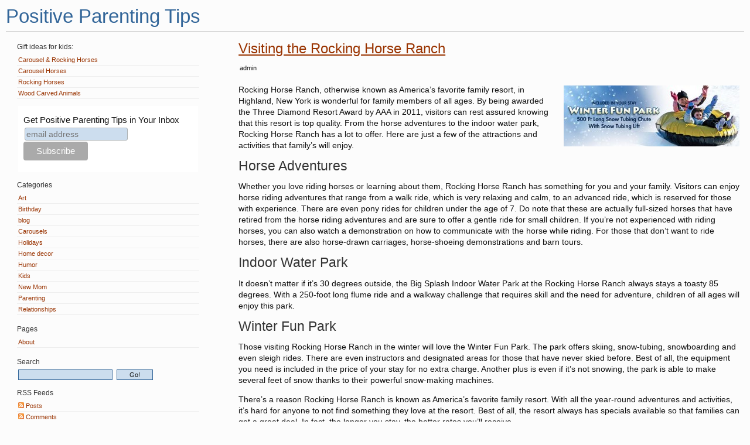

--- FILE ---
content_type: text/html; charset=UTF-8
request_url: https://www.carouselandrockinghorses.com/blog/visiting-the-rocking-horse-ranch/
body_size: 13563
content:
<!DOCTYPE html PUBLIC "-//W3C//DTD XHTML 1.0 Transitional//EN" "http://www.w3.org/TR/xhtml1/DTD/xhtml1-transitional.dtd">
<html xmlns="http://www.w3.org/1999/xhtml" lang="en-US">

<head profile="http://gmpg.org/xfn/11">
	<title>Visiting the Rocking Horse Ranch - Positive Parenting Tips</title>
	<meta http-equiv="Content-Type" content="text/html; charset=UTF-8" />	
		<link type="text/css" href="https://www.carouselandrockinghorses.com/blog/wp-content/themes/precious.4.0.1/precious/css/global.css" media="screen" rel="stylesheet" />
	<link type="text/css" href="https://www.carouselandrockinghorses.com/blog/wp-content/themes/precious.4.0.1/precious/style.css" media="screen" rel="stylesheet" />
	<!--[if lte IE 7]><link type="text/css" href="https://www.carouselandrockinghorses.com/blog/wp-content/themes/precious.4.0.1/precious/style-ie.css" media="screen" rel="stylesheet" /><![endif]-->
	<link type="text/css" href="https://www.carouselandrockinghorses.com/blog/wp-content/themes/precious.4.0.1/precious/css/print.css" media="print" rel="stylesheet" />
			<link rel='shortcut icon' type='image/x-icon' href='https://www.carouselandrockinghorses.com/blog/wp-content/themes/precious.4.0.1/precious/gfx/favicon.ico' />
	<link rel="alternate" type="application/rss+xml" title="RSS 2.0" href="https://www.carouselandrockinghorses.com/blog/feed/" />
	<link rel="alternate" type="text/xml" title="RSS .92" href="https://www.carouselandrockinghorses.com/blog/feed/rss/" />
	<link rel="alternate" type="application/atom+xml" title="Atom 0.3" href="https://www.carouselandrockinghorses.com/blog/feed/atom/" />
	<link rel="pingback" href="https://www.carouselandrockinghorses.com/blog/xmlrpc.php" />
		<link rel='archives' title='May 2023' href='https://www.carouselandrockinghorses.com/blog/2023/05/' />
	<link rel='archives' title='September 2022' href='https://www.carouselandrockinghorses.com/blog/2022/09/' />
	<link rel='archives' title='May 2022' href='https://www.carouselandrockinghorses.com/blog/2022/05/' />
	<link rel='archives' title='January 2022' href='https://www.carouselandrockinghorses.com/blog/2022/01/' />
	<link rel='archives' title='September 2018' href='https://www.carouselandrockinghorses.com/blog/2018/09/' />
	<link rel='archives' title='February 2018' href='https://www.carouselandrockinghorses.com/blog/2018/02/' />
	<link rel='archives' title='July 2017' href='https://www.carouselandrockinghorses.com/blog/2017/07/' />
	<link rel='archives' title='February 2017' href='https://www.carouselandrockinghorses.com/blog/2017/02/' />
	<link rel='archives' title='December 2016' href='https://www.carouselandrockinghorses.com/blog/2016/12/' />
	<link rel='archives' title='September 2016' href='https://www.carouselandrockinghorses.com/blog/2016/09/' />
	<link rel='archives' title='July 2016' href='https://www.carouselandrockinghorses.com/blog/2016/07/' />
	<link rel='archives' title='June 2016' href='https://www.carouselandrockinghorses.com/blog/2016/06/' />
	<link rel='archives' title='March 2016' href='https://www.carouselandrockinghorses.com/blog/2016/03/' />
	<link rel='archives' title='March 2015' href='https://www.carouselandrockinghorses.com/blog/2015/03/' />
	<link rel='archives' title='January 2015' href='https://www.carouselandrockinghorses.com/blog/2015/01/' />
	<link rel='archives' title='March 2014' href='https://www.carouselandrockinghorses.com/blog/2014/03/' />
	<link rel='archives' title='February 2014' href='https://www.carouselandrockinghorses.com/blog/2014/02/' />
	<link rel='archives' title='January 2014' href='https://www.carouselandrockinghorses.com/blog/2014/01/' />
	<link rel='archives' title='December 2013' href='https://www.carouselandrockinghorses.com/blog/2013/12/' />
	<link rel='archives' title='November 2013' href='https://www.carouselandrockinghorses.com/blog/2013/11/' />
	<link rel='archives' title='October 2013' href='https://www.carouselandrockinghorses.com/blog/2013/10/' />
	<link rel='archives' title='September 2013' href='https://www.carouselandrockinghorses.com/blog/2013/09/' />
	<link rel='archives' title='August 2013' href='https://www.carouselandrockinghorses.com/blog/2013/08/' />
	<link rel='archives' title='July 2013' href='https://www.carouselandrockinghorses.com/blog/2013/07/' />
	<link rel='archives' title='June 2013' href='https://www.carouselandrockinghorses.com/blog/2013/06/' />
	<link rel='archives' title='May 2013' href='https://www.carouselandrockinghorses.com/blog/2013/05/' />
	<link rel='archives' title='April 2013' href='https://www.carouselandrockinghorses.com/blog/2013/04/' />
	<link rel='archives' title='March 2013' href='https://www.carouselandrockinghorses.com/blog/2013/03/' />
	<link rel='archives' title='February 2013' href='https://www.carouselandrockinghorses.com/blog/2013/02/' />
	<link rel='archives' title='December 2012' href='https://www.carouselandrockinghorses.com/blog/2012/12/' />
	<link rel='archives' title='November 2012' href='https://www.carouselandrockinghorses.com/blog/2012/11/' />
	<link rel='archives' title='October 2012' href='https://www.carouselandrockinghorses.com/blog/2012/10/' />
	<link rel='archives' title='September 2012' href='https://www.carouselandrockinghorses.com/blog/2012/09/' />
	<link rel='archives' title='August 2012' href='https://www.carouselandrockinghorses.com/blog/2012/08/' />
	<link rel='archives' title='July 2012' href='https://www.carouselandrockinghorses.com/blog/2012/07/' />
	<link rel='archives' title='June 2012' href='https://www.carouselandrockinghorses.com/blog/2012/06/' />
	<link rel='archives' title='May 2012' href='https://www.carouselandrockinghorses.com/blog/2012/05/' />
	<link rel='archives' title='April 2012' href='https://www.carouselandrockinghorses.com/blog/2012/04/' />
	<link rel='archives' title='March 2012' href='https://www.carouselandrockinghorses.com/blog/2012/03/' />
	<link rel='archives' title='February 2012' href='https://www.carouselandrockinghorses.com/blog/2012/02/' />
	<link rel='archives' title='January 2012' href='https://www.carouselandrockinghorses.com/blog/2012/01/' />
	<link rel='archives' title='December 2011' href='https://www.carouselandrockinghorses.com/blog/2011/12/' />
	<link rel='archives' title='November 2011' href='https://www.carouselandrockinghorses.com/blog/2011/11/' />
	<link rel='archives' title='October 2011' href='https://www.carouselandrockinghorses.com/blog/2011/10/' />
	<link rel='archives' title='September 2011' href='https://www.carouselandrockinghorses.com/blog/2011/09/' />
	<link rel='archives' title='August 2011' href='https://www.carouselandrockinghorses.com/blog/2011/08/' />
	<link rel='archives' title='July 2011' href='https://www.carouselandrockinghorses.com/blog/2011/07/' />
	<link rel='archives' title='June 2011' href='https://www.carouselandrockinghorses.com/blog/2011/06/' />
	<link rel='archives' title='May 2011' href='https://www.carouselandrockinghorses.com/blog/2011/05/' />
	<link rel='archives' title='April 2011' href='https://www.carouselandrockinghorses.com/blog/2011/04/' />
	<link rel='archives' title='December 2010' href='https://www.carouselandrockinghorses.com/blog/2010/12/' />
	<link rel='archives' title='October 2010' href='https://www.carouselandrockinghorses.com/blog/2010/10/' />
	<link rel='archives' title='August 2010' href='https://www.carouselandrockinghorses.com/blog/2010/08/' />
	<link rel='archives' title='March 2010' href='https://www.carouselandrockinghorses.com/blog/2010/03/' />
	<link rel='archives' title='December 2009' href='https://www.carouselandrockinghorses.com/blog/2009/12/' />
		<meta name='robots' content='index, follow, max-image-preview:large, max-snippet:-1, max-video-preview:-1' />

	<!-- This site is optimized with the Yoast SEO plugin v22.4 - https://yoast.com/wordpress/plugins/seo/ -->
	<link rel="canonical" href="https://www.carouselandrockinghorses.com/blog/visiting-the-rocking-horse-ranch/" />
	<meta property="og:locale" content="en_US" />
	<meta property="og:type" content="article" />
	<meta property="og:title" content="Visiting the Rocking Horse Ranch - Positive Parenting Tips" />
	<meta property="og:description" content="Rocking Horse Ranch, otherwise known as America&#8217;s favorite family resort, in Highland, New York is wonderful for family members of all ages. By being awarded the Three Diamond Resort Award by AAA in 2011, visitors can rest assured knowing that this resort is top quality. From the horse adventures to the indoor water park, Rocking [&hellip;]" />
	<meta property="og:url" content="https://www.carouselandrockinghorses.com/blog/visiting-the-rocking-horse-ranch/" />
	<meta property="og:site_name" content="Positive Parenting Tips" />
	<meta property="article:publisher" content="https://www.facebook.com/carouselandrockinghorses" />
	<meta property="article:published_time" content="2011-11-22T00:00:52+00:00" />
	<meta property="article:modified_time" content="2011-11-21T15:14:33+00:00" />
	<meta property="og:image" content="https://www.carouselandrockinghorses.com/blog/wp-content/uploads/2011/11/snow_tubing-300x104.jpg" />
	<meta name="author" content="admin" />
	<meta name="twitter:label1" content="Written by" />
	<meta name="twitter:data1" content="admin" />
	<meta name="twitter:label2" content="Est. reading time" />
	<meta name="twitter:data2" content="2 minutes" />
	<script type="application/ld+json" class="yoast-schema-graph">{"@context":"https://schema.org","@graph":[{"@type":"Article","@id":"https://www.carouselandrockinghorses.com/blog/visiting-the-rocking-horse-ranch/#article","isPartOf":{"@id":"https://www.carouselandrockinghorses.com/blog/visiting-the-rocking-horse-ranch/"},"author":{"name":"admin","@id":"https://www.carouselandrockinghorses.com/blog/#/schema/person/0ca6d73770b6d3f8540023848e4d7244"},"headline":"Visiting the Rocking Horse Ranch","datePublished":"2011-11-22T00:00:52+00:00","dateModified":"2011-11-21T15:14:33+00:00","mainEntityOfPage":{"@id":"https://www.carouselandrockinghorses.com/blog/visiting-the-rocking-horse-ranch/"},"wordCount":446,"publisher":{"@id":"https://www.carouselandrockinghorses.com/blog/#organization"},"image":{"@id":"https://www.carouselandrockinghorses.com/blog/visiting-the-rocking-horse-ranch/#primaryimage"},"thumbnailUrl":"https://www.carouselandrockinghorses.com/blog/wp-content/uploads/2011/11/snow_tubing-300x104.jpg","keywords":["activities for kids","childs party","kids birthday party","rocking horse"],"articleSection":["Birthday","Holidays"],"inLanguage":"en-US"},{"@type":"WebPage","@id":"https://www.carouselandrockinghorses.com/blog/visiting-the-rocking-horse-ranch/","url":"https://www.carouselandrockinghorses.com/blog/visiting-the-rocking-horse-ranch/","name":"Visiting the Rocking Horse Ranch - Positive Parenting Tips","isPartOf":{"@id":"https://www.carouselandrockinghorses.com/blog/#website"},"primaryImageOfPage":{"@id":"https://www.carouselandrockinghorses.com/blog/visiting-the-rocking-horse-ranch/#primaryimage"},"image":{"@id":"https://www.carouselandrockinghorses.com/blog/visiting-the-rocking-horse-ranch/#primaryimage"},"thumbnailUrl":"https://www.carouselandrockinghorses.com/blog/wp-content/uploads/2011/11/snow_tubing-300x104.jpg","datePublished":"2011-11-22T00:00:52+00:00","dateModified":"2011-11-21T15:14:33+00:00","breadcrumb":{"@id":"https://www.carouselandrockinghorses.com/blog/visiting-the-rocking-horse-ranch/#breadcrumb"},"inLanguage":"en-US","potentialAction":[{"@type":"ReadAction","target":["https://www.carouselandrockinghorses.com/blog/visiting-the-rocking-horse-ranch/"]}]},{"@type":"ImageObject","inLanguage":"en-US","@id":"https://www.carouselandrockinghorses.com/blog/visiting-the-rocking-horse-ranch/#primaryimage","url":"https://www.carouselandrockinghorses.com/blog/wp-content/uploads/2011/11/snow_tubing.jpg","contentUrl":"https://www.carouselandrockinghorses.com/blog/wp-content/uploads/2011/11/snow_tubing.jpg","width":"540","height":"188"},{"@type":"BreadcrumbList","@id":"https://www.carouselandrockinghorses.com/blog/visiting-the-rocking-horse-ranch/#breadcrumb","itemListElement":[{"@type":"ListItem","position":1,"name":"Home","item":"https://www.carouselandrockinghorses.com/blog/"},{"@type":"ListItem","position":2,"name":"Visiting the Rocking Horse Ranch"}]},{"@type":"WebSite","@id":"https://www.carouselandrockinghorses.com/blog/#website","url":"https://www.carouselandrockinghorses.com/blog/","name":"Positive Parenting Tips","description":"","publisher":{"@id":"https://www.carouselandrockinghorses.com/blog/#organization"},"potentialAction":[{"@type":"SearchAction","target":{"@type":"EntryPoint","urlTemplate":"https://www.carouselandrockinghorses.com/blog/?s={search_term_string}"},"query-input":"required name=search_term_string"}],"inLanguage":"en-US"},{"@type":"Organization","@id":"https://www.carouselandrockinghorses.com/blog/#organization","name":"Carousel & Rocking Horses","url":"https://www.carouselandrockinghorses.com/blog/","logo":{"@type":"ImageObject","inLanguage":"en-US","@id":"https://www.carouselandrockinghorses.com/blog/#/schema/logo/image/","url":"https://www.carouselandrockinghorses.com/blog/wp-content/uploads/2022/09/logo-square.png","contentUrl":"https://www.carouselandrockinghorses.com/blog/wp-content/uploads/2022/09/logo-square.png","width":500,"height":500,"caption":"Carousel & Rocking Horses"},"image":{"@id":"https://www.carouselandrockinghorses.com/blog/#/schema/logo/image/"},"sameAs":["https://www.facebook.com/carouselandrockinghorses"]},{"@type":"Person","@id":"https://www.carouselandrockinghorses.com/blog/#/schema/person/0ca6d73770b6d3f8540023848e4d7244","name":"admin","image":{"@type":"ImageObject","inLanguage":"en-US","@id":"https://www.carouselandrockinghorses.com/blog/#/schema/person/image/","url":"https://secure.gravatar.com/avatar/daa8c76c6b191987d44624e83afc4834?s=96&d=mm&r=g","contentUrl":"https://secure.gravatar.com/avatar/daa8c76c6b191987d44624e83afc4834?s=96&d=mm&r=g","caption":"admin"},"url":"https://www.carouselandrockinghorses.com/blog/author/admin/"}]}</script>
	<!-- / Yoast SEO plugin. -->


<link rel='dns-prefetch' href='//apis.google.com' />
<link rel='dns-prefetch' href='//connect.facebook.net' />
<link rel='dns-prefetch' href='//platform.twitter.com' />
<!-- This site is powered by Shareaholic - https://shareaholic.com -->
<script type='text/javascript' data-cfasync='false'>
  //<![CDATA[
    _SHR_SETTINGS = {"endpoints":{"local_recs_url":"https:\/\/www.carouselandrockinghorses.com\/blog\/wp-admin\/admin-ajax.php?action=shareaholic_permalink_related","share_counts_url":"https:\/\/www.carouselandrockinghorses.com\/blog\/wp-admin\/admin-ajax.php?action=shareaholic_share_counts_api"},"url_components":{"year":"2011","monthnum":"11","day":"21","post_id":"799","postname":"visiting-the-rocking-horse-ranch","author":"admin"}};
  //]]>
</script>
<script type='text/javascript' data-cfasync='false'
        src='//apps.shareaholic.com/assets/pub/shareaholic.js'
        data-shr-siteid='2bf1df76bd7caae7ac555b36c45dd135' async='async' >
</script>

<!-- Shareaholic Content Tags -->
<meta name='shareaholic:site_name' content='Positive Parenting Tips' />
<meta name='shareaholic:language' content='en-US' />
<meta name='shareaholic:url' content='https://www.carouselandrockinghorses.com/blog/visiting-the-rocking-horse-ranch/' />
<meta name='shareaholic:keywords' content='activities for kids, childs party, kids birthday party, rocking horse, birthday, holidays, post' />
<meta name='shareaholic:article_published_time' content='2011-11-21T19:00:52-05:00' />
<meta name='shareaholic:article_modified_time' content='2011-11-21T10:14:33-05:00' />
<meta name='shareaholic:shareable_page' content='true' />
<meta name='shareaholic:article_author_name' content='admin' />
<meta name='shareaholic:site_id' content='2bf1df76bd7caae7ac555b36c45dd135' />
<meta name='shareaholic:wp_version' content='8.6.2' />
<meta name='shareaholic:image' content='https://www.carouselandrockinghorses.com/blog/wp-content/uploads/2011/11/snow_tubing-300x104.jpg' />
<!-- Shareaholic Content Tags End -->

<!-- Shareaholic Open Graph Tags -->
<meta property='og:image' content='https://www.carouselandrockinghorses.com/blog/wp-content/uploads/2011/11/snow_tubing-300x104.jpg' />
<!-- Shareaholic Open Graph Tags End -->
<style id='classic-theme-styles-inline-css' type='text/css'>
/*! This file is auto-generated */
.wp-block-button__link{color:#fff;background-color:#32373c;border-radius:9999px;box-shadow:none;text-decoration:none;padding:calc(.667em + 2px) calc(1.333em + 2px);font-size:1.125em}.wp-block-file__button{background:#32373c;color:#fff;text-decoration:none}
</style>
<style id='global-styles-inline-css' type='text/css'>
body{--wp--preset--color--black: #000000;--wp--preset--color--cyan-bluish-gray: #abb8c3;--wp--preset--color--white: #ffffff;--wp--preset--color--pale-pink: #f78da7;--wp--preset--color--vivid-red: #cf2e2e;--wp--preset--color--luminous-vivid-orange: #ff6900;--wp--preset--color--luminous-vivid-amber: #fcb900;--wp--preset--color--light-green-cyan: #7bdcb5;--wp--preset--color--vivid-green-cyan: #00d084;--wp--preset--color--pale-cyan-blue: #8ed1fc;--wp--preset--color--vivid-cyan-blue: #0693e3;--wp--preset--color--vivid-purple: #9b51e0;--wp--preset--gradient--vivid-cyan-blue-to-vivid-purple: linear-gradient(135deg,rgba(6,147,227,1) 0%,rgb(155,81,224) 100%);--wp--preset--gradient--light-green-cyan-to-vivid-green-cyan: linear-gradient(135deg,rgb(122,220,180) 0%,rgb(0,208,130) 100%);--wp--preset--gradient--luminous-vivid-amber-to-luminous-vivid-orange: linear-gradient(135deg,rgba(252,185,0,1) 0%,rgba(255,105,0,1) 100%);--wp--preset--gradient--luminous-vivid-orange-to-vivid-red: linear-gradient(135deg,rgba(255,105,0,1) 0%,rgb(207,46,46) 100%);--wp--preset--gradient--very-light-gray-to-cyan-bluish-gray: linear-gradient(135deg,rgb(238,238,238) 0%,rgb(169,184,195) 100%);--wp--preset--gradient--cool-to-warm-spectrum: linear-gradient(135deg,rgb(74,234,220) 0%,rgb(151,120,209) 20%,rgb(207,42,186) 40%,rgb(238,44,130) 60%,rgb(251,105,98) 80%,rgb(254,248,76) 100%);--wp--preset--gradient--blush-light-purple: linear-gradient(135deg,rgb(255,206,236) 0%,rgb(152,150,240) 100%);--wp--preset--gradient--blush-bordeaux: linear-gradient(135deg,rgb(254,205,165) 0%,rgb(254,45,45) 50%,rgb(107,0,62) 100%);--wp--preset--gradient--luminous-dusk: linear-gradient(135deg,rgb(255,203,112) 0%,rgb(199,81,192) 50%,rgb(65,88,208) 100%);--wp--preset--gradient--pale-ocean: linear-gradient(135deg,rgb(255,245,203) 0%,rgb(182,227,212) 50%,rgb(51,167,181) 100%);--wp--preset--gradient--electric-grass: linear-gradient(135deg,rgb(202,248,128) 0%,rgb(113,206,126) 100%);--wp--preset--gradient--midnight: linear-gradient(135deg,rgb(2,3,129) 0%,rgb(40,116,252) 100%);--wp--preset--font-size--small: 13px;--wp--preset--font-size--medium: 20px;--wp--preset--font-size--large: 36px;--wp--preset--font-size--x-large: 42px;--wp--preset--spacing--20: 0.44rem;--wp--preset--spacing--30: 0.67rem;--wp--preset--spacing--40: 1rem;--wp--preset--spacing--50: 1.5rem;--wp--preset--spacing--60: 2.25rem;--wp--preset--spacing--70: 3.38rem;--wp--preset--spacing--80: 5.06rem;--wp--preset--shadow--natural: 6px 6px 9px rgba(0, 0, 0, 0.2);--wp--preset--shadow--deep: 12px 12px 50px rgba(0, 0, 0, 0.4);--wp--preset--shadow--sharp: 6px 6px 0px rgba(0, 0, 0, 0.2);--wp--preset--shadow--outlined: 6px 6px 0px -3px rgba(255, 255, 255, 1), 6px 6px rgba(0, 0, 0, 1);--wp--preset--shadow--crisp: 6px 6px 0px rgba(0, 0, 0, 1);}:where(.is-layout-flex){gap: 0.5em;}:where(.is-layout-grid){gap: 0.5em;}body .is-layout-flow > .alignleft{float: left;margin-inline-start: 0;margin-inline-end: 2em;}body .is-layout-flow > .alignright{float: right;margin-inline-start: 2em;margin-inline-end: 0;}body .is-layout-flow > .aligncenter{margin-left: auto !important;margin-right: auto !important;}body .is-layout-constrained > .alignleft{float: left;margin-inline-start: 0;margin-inline-end: 2em;}body .is-layout-constrained > .alignright{float: right;margin-inline-start: 2em;margin-inline-end: 0;}body .is-layout-constrained > .aligncenter{margin-left: auto !important;margin-right: auto !important;}body .is-layout-constrained > :where(:not(.alignleft):not(.alignright):not(.alignfull)){max-width: var(--wp--style--global--content-size);margin-left: auto !important;margin-right: auto !important;}body .is-layout-constrained > .alignwide{max-width: var(--wp--style--global--wide-size);}body .is-layout-flex{display: flex;}body .is-layout-flex{flex-wrap: wrap;align-items: center;}body .is-layout-flex > *{margin: 0;}body .is-layout-grid{display: grid;}body .is-layout-grid > *{margin: 0;}:where(.wp-block-columns.is-layout-flex){gap: 2em;}:where(.wp-block-columns.is-layout-grid){gap: 2em;}:where(.wp-block-post-template.is-layout-flex){gap: 1.25em;}:where(.wp-block-post-template.is-layout-grid){gap: 1.25em;}.has-black-color{color: var(--wp--preset--color--black) !important;}.has-cyan-bluish-gray-color{color: var(--wp--preset--color--cyan-bluish-gray) !important;}.has-white-color{color: var(--wp--preset--color--white) !important;}.has-pale-pink-color{color: var(--wp--preset--color--pale-pink) !important;}.has-vivid-red-color{color: var(--wp--preset--color--vivid-red) !important;}.has-luminous-vivid-orange-color{color: var(--wp--preset--color--luminous-vivid-orange) !important;}.has-luminous-vivid-amber-color{color: var(--wp--preset--color--luminous-vivid-amber) !important;}.has-light-green-cyan-color{color: var(--wp--preset--color--light-green-cyan) !important;}.has-vivid-green-cyan-color{color: var(--wp--preset--color--vivid-green-cyan) !important;}.has-pale-cyan-blue-color{color: var(--wp--preset--color--pale-cyan-blue) !important;}.has-vivid-cyan-blue-color{color: var(--wp--preset--color--vivid-cyan-blue) !important;}.has-vivid-purple-color{color: var(--wp--preset--color--vivid-purple) !important;}.has-black-background-color{background-color: var(--wp--preset--color--black) !important;}.has-cyan-bluish-gray-background-color{background-color: var(--wp--preset--color--cyan-bluish-gray) !important;}.has-white-background-color{background-color: var(--wp--preset--color--white) !important;}.has-pale-pink-background-color{background-color: var(--wp--preset--color--pale-pink) !important;}.has-vivid-red-background-color{background-color: var(--wp--preset--color--vivid-red) !important;}.has-luminous-vivid-orange-background-color{background-color: var(--wp--preset--color--luminous-vivid-orange) !important;}.has-luminous-vivid-amber-background-color{background-color: var(--wp--preset--color--luminous-vivid-amber) !important;}.has-light-green-cyan-background-color{background-color: var(--wp--preset--color--light-green-cyan) !important;}.has-vivid-green-cyan-background-color{background-color: var(--wp--preset--color--vivid-green-cyan) !important;}.has-pale-cyan-blue-background-color{background-color: var(--wp--preset--color--pale-cyan-blue) !important;}.has-vivid-cyan-blue-background-color{background-color: var(--wp--preset--color--vivid-cyan-blue) !important;}.has-vivid-purple-background-color{background-color: var(--wp--preset--color--vivid-purple) !important;}.has-black-border-color{border-color: var(--wp--preset--color--black) !important;}.has-cyan-bluish-gray-border-color{border-color: var(--wp--preset--color--cyan-bluish-gray) !important;}.has-white-border-color{border-color: var(--wp--preset--color--white) !important;}.has-pale-pink-border-color{border-color: var(--wp--preset--color--pale-pink) !important;}.has-vivid-red-border-color{border-color: var(--wp--preset--color--vivid-red) !important;}.has-luminous-vivid-orange-border-color{border-color: var(--wp--preset--color--luminous-vivid-orange) !important;}.has-luminous-vivid-amber-border-color{border-color: var(--wp--preset--color--luminous-vivid-amber) !important;}.has-light-green-cyan-border-color{border-color: var(--wp--preset--color--light-green-cyan) !important;}.has-vivid-green-cyan-border-color{border-color: var(--wp--preset--color--vivid-green-cyan) !important;}.has-pale-cyan-blue-border-color{border-color: var(--wp--preset--color--pale-cyan-blue) !important;}.has-vivid-cyan-blue-border-color{border-color: var(--wp--preset--color--vivid-cyan-blue) !important;}.has-vivid-purple-border-color{border-color: var(--wp--preset--color--vivid-purple) !important;}.has-vivid-cyan-blue-to-vivid-purple-gradient-background{background: var(--wp--preset--gradient--vivid-cyan-blue-to-vivid-purple) !important;}.has-light-green-cyan-to-vivid-green-cyan-gradient-background{background: var(--wp--preset--gradient--light-green-cyan-to-vivid-green-cyan) !important;}.has-luminous-vivid-amber-to-luminous-vivid-orange-gradient-background{background: var(--wp--preset--gradient--luminous-vivid-amber-to-luminous-vivid-orange) !important;}.has-luminous-vivid-orange-to-vivid-red-gradient-background{background: var(--wp--preset--gradient--luminous-vivid-orange-to-vivid-red) !important;}.has-very-light-gray-to-cyan-bluish-gray-gradient-background{background: var(--wp--preset--gradient--very-light-gray-to-cyan-bluish-gray) !important;}.has-cool-to-warm-spectrum-gradient-background{background: var(--wp--preset--gradient--cool-to-warm-spectrum) !important;}.has-blush-light-purple-gradient-background{background: var(--wp--preset--gradient--blush-light-purple) !important;}.has-blush-bordeaux-gradient-background{background: var(--wp--preset--gradient--blush-bordeaux) !important;}.has-luminous-dusk-gradient-background{background: var(--wp--preset--gradient--luminous-dusk) !important;}.has-pale-ocean-gradient-background{background: var(--wp--preset--gradient--pale-ocean) !important;}.has-electric-grass-gradient-background{background: var(--wp--preset--gradient--electric-grass) !important;}.has-midnight-gradient-background{background: var(--wp--preset--gradient--midnight) !important;}.has-small-font-size{font-size: var(--wp--preset--font-size--small) !important;}.has-medium-font-size{font-size: var(--wp--preset--font-size--medium) !important;}.has-large-font-size{font-size: var(--wp--preset--font-size--large) !important;}.has-x-large-font-size{font-size: var(--wp--preset--font-size--x-large) !important;}
.wp-block-navigation a:where(:not(.wp-element-button)){color: inherit;}
:where(.wp-block-post-template.is-layout-flex){gap: 1.25em;}:where(.wp-block-post-template.is-layout-grid){gap: 1.25em;}
:where(.wp-block-columns.is-layout-flex){gap: 2em;}:where(.wp-block-columns.is-layout-grid){gap: 2em;}
.wp-block-pullquote{font-size: 1.5em;line-height: 1.6;}
</style>
<link rel='stylesheet' id='wpo_min-header-0-css' href='https://www.carouselandrockinghorses.com/blog/wp-content/cache/wpo-minify/1766503873/assets/wpo-minify-header-c2db2a0e.min.css' type='text/css' media='all' />
<script type='text/javascript' id='wpo_min-header-0-js-extra'>
/* <![CDATA[ */
var clp_settings = {"name":"author","url":"url","comment":"comment","email":"email","infopanel":"on","default_on":"on","default_on_admin":"on","cl_version":"3.0.1.9","images":"https:\/\/www.carouselandrockinghorses.com\/blog\/wp-content\/plugins\/commentluv-premium\/images\/","api_url":"http:\/\/www.carouselandrockinghorses.com\/blog\/wp-admin\/admin-ajax.php","_fetch":"372e5b584a","_info":"0b4087c59c","infoback":"white","infotext":"black","template_insert":"off","logged_in":"","refer":"https:\/\/www.carouselandrockinghorses.com\/blog\/visiting-the-rocking-horse-ranch\/","no_url_message":"Please enter a URL and then click the CommentLuv checkbox if you want to add your last blog post","no_http_message":"Please use http:\/\/ in front of your url","no_url_logged_in_message":"You need to visit your profile in the dashboard and update your details with your site URL","no_info_message":"No info was available or an error occured","enable_entice_10_google":"on","prevent_google":"off","plusonenonce":"","enable_entice_10_facebook":"on","prevent_facebook":"off","facebooknonce":"","enable_entice_10_twitter":"on","prevent_twitter":"off","twitternonce":""};
/* ]]> */
</script>
<script type='text/javascript' src='https://www.carouselandrockinghorses.com/blog/wp-content/cache/wpo-minify/1766503873/assets/wpo-minify-header-99eb1a13.min.js' id='wpo_min-header-0-js'></script>
<link rel="https://api.w.org/" href="https://www.carouselandrockinghorses.com/blog/wp-json/" /><link rel="alternate" type="application/json" href="https://www.carouselandrockinghorses.com/blog/wp-json/wp/v2/posts/799" /><link rel="EditURI" type="application/rsd+xml" title="RSD" href="https://www.carouselandrockinghorses.com/blog/xmlrpc.php?rsd" />
<meta name="generator" content="WordPress 6.3.7" />
<link rel='shortlink' href='https://www.carouselandrockinghorses.com/blog/?p=799' />
<link rel="alternate" type="application/json+oembed" href="https://www.carouselandrockinghorses.com/blog/wp-json/oembed/1.0/embed?url=https%3A%2F%2Fwww.carouselandrockinghorses.com%2Fblog%2Fvisiting-the-rocking-horse-ranch%2F" />
<link rel="alternate" type="text/xml+oembed" href="https://www.carouselandrockinghorses.com/blog/wp-json/oembed/1.0/embed?url=https%3A%2F%2Fwww.carouselandrockinghorses.com%2Fblog%2Fvisiting-the-rocking-horse-ranch%2F&#038;format=xml" />
<script type="text/javascript" src="https://www.carouselandrockinghorses.com/blog/wp-content/plugins/author-exposed/javascript/skripta.js"></script><link rel="stylesheet" href="https://www.carouselandrockinghorses.com/blog/wp-content/plugins/author-exposed/css/ae_style.css" type="text/css" />	<style type="text/css">
			</style>
<meta name="viewport" content="width=device-width, initial-scale=1.0">
<!-- Global site tag (gtag.js) - Google Analytics -->
<script async src="https://www.googletagmanager.com/gtag/js?id=UA-2314601-1"></script>
<script>
  window.dataLayer = window.dataLayer || [];
  function gtag(){dataLayer.push(arguments);}
  gtag('js', new Date());

  gtag('config', 'UA-2314601-1');
</script><style class="wpcode-css-snippet">.last-updated {
    font-size: 50%;
    text-transform: uppercase;
    color:#666;
} </style>
                <!-- premium commentluv facebook like entice -->
                <meta property="og:site_name" content="Positive Parenting Tips"/>
                <meta property="og:type" content="article"/>
                <meta property="og:title" content="Visiting the Rocking Horse Ranch"/>
                <meta property="og:url" content="https://www.carouselandrockinghorses.com/blog/visiting-the-rocking-horse-ranch/"/>
                <meta property="og:description" content="Blog post at Positive Parenting Tips : Rocking Horse Ranch, otherwise known as America's favorite family resort, in Highland, New York is wonderful for family members of all ages.[..]"/>
                <!-- /premium commentluv facebook like entice -->               

                <style type="text/css">.saboxplugin-wrap{-webkit-box-sizing:border-box;-moz-box-sizing:border-box;-ms-box-sizing:border-box;box-sizing:border-box;border:1px solid #eee;width:100%;clear:both;display:block;overflow:hidden;word-wrap:break-word;position:relative}.saboxplugin-wrap .saboxplugin-gravatar{float:left;padding:0 20px 20px 20px}.saboxplugin-wrap .saboxplugin-gravatar img{max-width:100px;height:auto;border-radius:0;}.saboxplugin-wrap .saboxplugin-authorname{font-size:18px;line-height:1;margin:20px 0 0 20px;display:block}.saboxplugin-wrap .saboxplugin-authorname a{text-decoration:none}.saboxplugin-wrap .saboxplugin-authorname a:focus{outline:0}.saboxplugin-wrap .saboxplugin-desc{display:block;margin:5px 20px}.saboxplugin-wrap .saboxplugin-desc a{text-decoration:underline}.saboxplugin-wrap .saboxplugin-desc p{margin:5px 0 12px}.saboxplugin-wrap .saboxplugin-web{margin:0 20px 15px;text-align:left}.saboxplugin-wrap .sab-web-position{text-align:right}.saboxplugin-wrap .saboxplugin-web a{color:#ccc;text-decoration:none}.saboxplugin-wrap .saboxplugin-socials{position:relative;display:block;background:#fcfcfc;padding:5px;border-top:1px solid #eee}.saboxplugin-wrap .saboxplugin-socials a svg{width:20px;height:20px}.saboxplugin-wrap .saboxplugin-socials a svg .st2{fill:#fff; transform-origin:center center;}.saboxplugin-wrap .saboxplugin-socials a svg .st1{fill:rgba(0,0,0,.3)}.saboxplugin-wrap .saboxplugin-socials a:hover{opacity:.8;-webkit-transition:opacity .4s;-moz-transition:opacity .4s;-o-transition:opacity .4s;transition:opacity .4s;box-shadow:none!important;-webkit-box-shadow:none!important}.saboxplugin-wrap .saboxplugin-socials .saboxplugin-icon-color{box-shadow:none;padding:0;border:0;-webkit-transition:opacity .4s;-moz-transition:opacity .4s;-o-transition:opacity .4s;transition:opacity .4s;display:inline-block;color:#fff;font-size:0;text-decoration:inherit;margin:5px;-webkit-border-radius:0;-moz-border-radius:0;-ms-border-radius:0;-o-border-radius:0;border-radius:0;overflow:hidden}.saboxplugin-wrap .saboxplugin-socials .saboxplugin-icon-grey{text-decoration:inherit;box-shadow:none;position:relative;display:-moz-inline-stack;display:inline-block;vertical-align:middle;zoom:1;margin:10px 5px;color:#444;fill:#444}.clearfix:after,.clearfix:before{content:' ';display:table;line-height:0;clear:both}.ie7 .clearfix{zoom:1}.saboxplugin-socials.sabox-colored .saboxplugin-icon-color .sab-twitch{border-color:#38245c}.saboxplugin-socials.sabox-colored .saboxplugin-icon-color .sab-behance{border-color:#003eb0}.saboxplugin-socials.sabox-colored .saboxplugin-icon-color .sab-deviantart{border-color:#036824}.saboxplugin-socials.sabox-colored .saboxplugin-icon-color .sab-digg{border-color:#00327c}.saboxplugin-socials.sabox-colored .saboxplugin-icon-color .sab-dribbble{border-color:#ba1655}.saboxplugin-socials.sabox-colored .saboxplugin-icon-color .sab-facebook{border-color:#1e2e4f}.saboxplugin-socials.sabox-colored .saboxplugin-icon-color .sab-flickr{border-color:#003576}.saboxplugin-socials.sabox-colored .saboxplugin-icon-color .sab-github{border-color:#264874}.saboxplugin-socials.sabox-colored .saboxplugin-icon-color .sab-google{border-color:#0b51c5}.saboxplugin-socials.sabox-colored .saboxplugin-icon-color .sab-html5{border-color:#902e13}.saboxplugin-socials.sabox-colored .saboxplugin-icon-color .sab-instagram{border-color:#1630aa}.saboxplugin-socials.sabox-colored .saboxplugin-icon-color .sab-linkedin{border-color:#00344f}.saboxplugin-socials.sabox-colored .saboxplugin-icon-color .sab-pinterest{border-color:#5b040e}.saboxplugin-socials.sabox-colored .saboxplugin-icon-color .sab-reddit{border-color:#992900}.saboxplugin-socials.sabox-colored .saboxplugin-icon-color .sab-rss{border-color:#a43b0a}.saboxplugin-socials.sabox-colored .saboxplugin-icon-color .sab-sharethis{border-color:#5d8420}.saboxplugin-socials.sabox-colored .saboxplugin-icon-color .sab-soundcloud{border-color:#995200}.saboxplugin-socials.sabox-colored .saboxplugin-icon-color .sab-spotify{border-color:#0f612c}.saboxplugin-socials.sabox-colored .saboxplugin-icon-color .sab-stackoverflow{border-color:#a95009}.saboxplugin-socials.sabox-colored .saboxplugin-icon-color .sab-steam{border-color:#006388}.saboxplugin-socials.sabox-colored .saboxplugin-icon-color .sab-user_email{border-color:#b84e05}.saboxplugin-socials.sabox-colored .saboxplugin-icon-color .sab-tumblr{border-color:#10151b}.saboxplugin-socials.sabox-colored .saboxplugin-icon-color .sab-twitter{border-color:#0967a0}.saboxplugin-socials.sabox-colored .saboxplugin-icon-color .sab-vimeo{border-color:#0d7091}.saboxplugin-socials.sabox-colored .saboxplugin-icon-color .sab-windows{border-color:#003f71}.saboxplugin-socials.sabox-colored .saboxplugin-icon-color .sab-whatsapp{border-color:#003f71}.saboxplugin-socials.sabox-colored .saboxplugin-icon-color .sab-wordpress{border-color:#0f3647}.saboxplugin-socials.sabox-colored .saboxplugin-icon-color .sab-yahoo{border-color:#14002d}.saboxplugin-socials.sabox-colored .saboxplugin-icon-color .sab-youtube{border-color:#900}.saboxplugin-socials.sabox-colored .saboxplugin-icon-color .sab-xing{border-color:#000202}.saboxplugin-socials.sabox-colored .saboxplugin-icon-color .sab-mixcloud{border-color:#2475a0}.saboxplugin-socials.sabox-colored .saboxplugin-icon-color .sab-vk{border-color:#243549}.saboxplugin-socials.sabox-colored .saboxplugin-icon-color .sab-medium{border-color:#00452c}.saboxplugin-socials.sabox-colored .saboxplugin-icon-color .sab-quora{border-color:#420e00}.saboxplugin-socials.sabox-colored .saboxplugin-icon-color .sab-meetup{border-color:#9b181c}.saboxplugin-socials.sabox-colored .saboxplugin-icon-color .sab-goodreads{border-color:#000}.saboxplugin-socials.sabox-colored .saboxplugin-icon-color .sab-snapchat{border-color:#999700}.saboxplugin-socials.sabox-colored .saboxplugin-icon-color .sab-500px{border-color:#00557f}.saboxplugin-socials.sabox-colored .saboxplugin-icon-color .sab-mastodont{border-color:#185886}.sabox-plus-item{margin-bottom:20px}@media screen and (max-width:480px){.saboxplugin-wrap{text-align:center}.saboxplugin-wrap .saboxplugin-gravatar{float:none;padding:20px 0;text-align:center;margin:0 auto;display:block}.saboxplugin-wrap .saboxplugin-gravatar img{float:none;display:inline-block;display:-moz-inline-stack;vertical-align:middle;zoom:1}.saboxplugin-wrap .saboxplugin-desc{margin:0 10px 20px;text-align:center}.saboxplugin-wrap .saboxplugin-authorname{text-align:center;margin:10px 0 20px}}body .saboxplugin-authorname a,body .saboxplugin-authorname a:hover{box-shadow:none;-webkit-box-shadow:none}a.sab-profile-edit{font-size:16px!important;line-height:1!important}.sab-edit-settings a,a.sab-profile-edit{color:#0073aa!important;box-shadow:none!important;-webkit-box-shadow:none!important}.sab-edit-settings{margin-right:15px;position:absolute;right:0;z-index:2;bottom:10px;line-height:20px}.sab-edit-settings i{margin-left:5px}.saboxplugin-socials{line-height:1!important}.rtl .saboxplugin-wrap .saboxplugin-gravatar{float:right}.rtl .saboxplugin-wrap .saboxplugin-authorname{display:flex;align-items:center}.rtl .saboxplugin-wrap .saboxplugin-authorname .sab-profile-edit{margin-right:10px}.rtl .sab-edit-settings{right:auto;left:0}img.sab-custom-avatar{max-width:75px;}.saboxplugin-wrap {margin-top:0px; margin-bottom:0px; padding: 0px 0px }.saboxplugin-wrap .saboxplugin-authorname {font-size:18px; line-height:25px;}.saboxplugin-wrap .saboxplugin-desc p, .saboxplugin-wrap .saboxplugin-desc {font-size:14px !important; line-height:21px !important;}.saboxplugin-wrap .saboxplugin-web {font-size:14px;}.saboxplugin-wrap .saboxplugin-socials a svg {width:18px;height:18px;}</style><link rel="icon" href="https://www.carouselandrockinghorses.com/blog/wp-content/uploads/2022/06/cropped-boy-toddler-32x32.jpg" sizes="32x32" />
<link rel="icon" href="https://www.carouselandrockinghorses.com/blog/wp-content/uploads/2022/06/cropped-boy-toddler-192x192.jpg" sizes="192x192" />
<link rel="apple-touch-icon" href="https://www.carouselandrockinghorses.com/blog/wp-content/uploads/2022/06/cropped-boy-toddler-180x180.jpg" />
<meta name="msapplication-TileImage" content="https://www.carouselandrockinghorses.com/blog/wp-content/uploads/2022/06/cropped-boy-toddler-270x270.jpg" />
		<style type="text/css" id="wp-custom-css">
			.postcontent
 {
	font-size:1.18em ! important;	  
}		</style>
			
</head>

<body id="top" class="post-template-default single single-post postid-799 single-format-standard chrome">

	<div id="wrap">
		<!--
		<ul id="accessnav">
			<li><a href="#content" title="Skip to Content" accesskey="2">Content</a></li>
			<li><a href="#sidebar" title="Skip to Sidebar" accesskey="3">Sidebar</a></li>
					</ul>
		-->
		

		<div id="header">
			<h1><a accesskey="h" href="https://www.carouselandrockinghorses.com/blog/">
			Positive Parenting Tips</a></h1>
			<p></p>
		</div>


		


		<div id="content">










	<div id="post-799" class="post-799 post type-post status-publish format-standard hentry category-birthday category-holidays tag-activities-for-kids tag-childs-party tag-kids-birthday-party tag-rocking-horse">

		<h1 id="pagetitle"><a href="https://www.carouselandrockinghorses.com/blog/visiting-the-rocking-horse-ranch/" rel="bookmark">Visiting the Rocking Horse Ranch</a></h1>
	
	<div class="postmeta">
			<p>admin</p>			
		</div>
		 
		<div class="postcontent">
			<p>Rocking Horse Ranch, otherwise known as America&#8217;s <img decoding="async" class="alignright size-medium wp-image-801" title="snow_tubing" src="https://www.carouselandrockinghorses.com/blog/wp-content/uploads/2011/11/snow_tubing-300x104.jpg" alt="" width="300" height="104" srcset="https://www.carouselandrockinghorses.com/blog/wp-content/uploads/2011/11/snow_tubing-300x104.jpg 300w, https://www.carouselandrockinghorses.com/blog/wp-content/uploads/2011/11/snow_tubing.jpg 540w" sizes="(max-width: 300px) 100vw, 300px" />favorite family resort, in Highland, New York is wonderful for family members of all ages. By being awarded the Three Diamond Resort Award by AAA in 2011, visitors can rest assured knowing that this resort is top quality. From the horse adventures to the indoor water park, Rocking Horse Ranch has a lot to offer. Here are just a few of the attractions and activities that family&#8217;s will enjoy.</p>
<h2>Horse Adventures</h2>
<p><span id="more-799"></span></p>
<p>Whether you love riding horses or learning about them, Rocking Horse Ranch has something for you and your family. Visitors can enjoy horse riding adventures that range from a walk ride, which is very relaxing and calm, to an advanced ride, which is reserved for those with experience. There are even pony rides for children under the age of 7. Do note that these are actually full-sized horses that have retired from the horse riding adventures and are sure to offer a gentle ride for small children. If you&#8217;re not experienced with riding horses, you can also watch a demonstration on how to communicate with the horse while riding. For those that don&#8217;t want to ride horses, there are also horse-drawn carriages, horse-shoeing demonstrations and barn tours.</p>
<h2>Indoor Water Park</h2>
<p>It doesn&#8217;t matter if it&#8217;s 30 degrees outside, the Big Splash Indoor Water Park at the Rocking Horse Ranch always stays a toasty 85 degrees. With a 250-foot long flume ride and a walkway challenge that requires skill and the need for adventure, children of all ages will enjoy this park.</p>
<h2>Winter Fun Park</h2>
<p>Those visiting Rocking Horse Ranch in the winter will love the Winter Fun Park. The park offers skiing, snow-tubing, snowboarding and even sleigh rides. There are even instructors and designated areas for those that have never skied before. Best of all, the equipment you need is included in the price of your stay for no extra charge. Another plus is even if it&#8217;s not snowing, the park is able to make several feet of snow thanks to their powerful snow-making machines.</p>
<p>There&#8217;s a reason Rocking Horse Ranch is known as America&#8217;s favorite family resort. With all the year-round adventures and activities, it&#8217;s hard for anyone to not find something they love at the resort. Best of all, the resort always has specials available so that families can get a great deal. In fact, the longer you stay, the better rates you&#8217;ll receive.</p>
<p><strong><em></em></strong><em>Shavonda Gulsvig works part-time as a driving instructor and loves seeing new drivers hit the road safely. She also works as a freelance graphic designer and often uses </em><a href="http://www.metrofax.com/">online fax services</a><em> and online document services to keep her business running smoothly.</em></p>
<div class="cs-rating pd-rating" id="pd_rating_holder_2007730_post_799"></div>
<div style="float: left; margin-right: 10px;"><a href="https://twitter.com/share" class="twitter-share-button" data-hashtags="activities+for+kids,childs+party,kids+birthday+party,rocking+horse" data-count="vertical" data-url="https://www.carouselandrockinghorses.com/blog/visiting-the-rocking-horse-ranch/">Tweet</a></div>
<div class='shareaholic-canvas' data-app-id='7987483' data-app-id-name='post_below_content' data-app='share_buttons' data-title='Visiting the Rocking Horse Ranch' data-link='https://www.carouselandrockinghorses.com/blog/visiting-the-rocking-horse-ranch/' data-summary=''></div><div class="saboxplugin-wrap" itemtype="http://schema.org/Person" itemscope itemprop="author"><div class="saboxplugin-tab"><div class="saboxplugin-gravatar"><img alt='admin' src='https://secure.gravatar.com/avatar/daa8c76c6b191987d44624e83afc4834?s=100&#038;d=mm&#038;r=g' srcset='https://secure.gravatar.com/avatar/daa8c76c6b191987d44624e83afc4834?s=200&#038;d=mm&#038;r=g 2x' class='avatar avatar-100 photo' height='100' width='100' itemprop="image" loading='lazy' decoding='async'/></div><div class="saboxplugin-authorname"><a href="https://www.carouselandrockinghorses.com/blog/author/admin/" class="vcard author" rel="author"><span class="fn">admin</span></a></div><div class="saboxplugin-desc"><div itemprop="description"></div></div><div class="clearfix"></div></div></div><div class='yarpp yarpp-related yarpp-related-website yarpp-template-list'>
<!-- YARPP List -->
<p>Have you read these:</p><ul>
<li><a href="https://www.carouselandrockinghorses.com/blog/looking-for-a-vintage-rocking-horse/" rel="bookmark" title="Looking For a Vintage Rocking Horse?">Looking For a Vintage Rocking Horse?</a></li>
<li><a href="https://www.carouselandrockinghorses.com/blog/download-rocking-horse-plans-and-build-one-for-your-kids/" rel="bookmark" title="Download Rocking Horse Plans and Build One For Your Kids!">Download Rocking Horse Plans and Build One For Your Kids!</a></li>
<li><a href="https://www.carouselandrockinghorses.com/blog/remarkable-wooden-rocking-horse/" rel="bookmark" title="The Remarkable Wooden Rocking Horse">The Remarkable Wooden Rocking Horse</a></li>
<li><a href="https://www.carouselandrockinghorses.com/blog/history-of-the-rocking-horse/" rel="bookmark" title="History of the Rocking Horse">History of the Rocking Horse</a></li>
<li><a href="https://www.carouselandrockinghorses.com/blog/build-a-wood-rocking-horse/" rel="bookmark" title="Build a Wood Rocking Horse">Build a Wood Rocking Horse</a></li>
</ul>
</div>
	
					</div>
	
	
		    
		<div class="postmeta">			
			<p>Filed in <a href="https://www.carouselandrockinghorses.com/blog/category/birthday/" rel="category tag">Birthday</a>,<a href="https://www.carouselandrockinghorses.com/blog/category/holidays/" rel="category tag">Holidays</a> and tagged  <a href="https://www.carouselandrockinghorses.com/blog/tag/activities-for-kids/" rel="tag">activities for kids</a>, <a href="https://www.carouselandrockinghorses.com/blog/tag/childs-party/" rel="tag">childs party</a>, <a href="https://www.carouselandrockinghorses.com/blog/tag/kids-birthday-party/" rel="tag">kids birthday party</a>, <a href="https://www.carouselandrockinghorses.com/blog/tag/rocking-horse/" rel="tag">rocking horse</a></p>
		</div>
	

	</div>



<div id="commentbox">
	


<p class="commenstatus">
	</p>






</div>

	<ul id="footernav">

			<li class="next"><a href="https://www.carouselandrockinghorses.com/blog/holdens-story-and-childhood-cancer/" rel="next">Holden&#8217;s Story and Childhood Cancer</a> &raquo;</li>		<li class="prev">&laquo; <a href="https://www.carouselandrockinghorses.com/blog/remarkable-wooden-rocking-horse/" rel="prev">The Remarkable Wooden Rocking Horse</a></li>
	
	</ul>


		</div>


	
<div id="sidebar">

	<ul id="sidebar_one">
		<li id="linkcat-2" class="widget widget_links"><h2>Gift ideas for kids:</h2>
	<ul class='xoxo blogroll'>
<li><a href="https://www.carouselandrockinghorses.com" rel="me">Carousel &amp; Rocking Horses</a></li>
<li><a href="https://www.carouselandrockinghorses.com/carouselhorses.php" rel="me">Carousel Horses</a></li>
<li><a href="https://www.carouselandrockinghorses.com/rockinghorses.php" rel="me">Rocking Horses</a></li>
<li><a href="https://www.carouselandrockinghorses.com/woodcarvedanimals.php" rel="me">Wood Carved Animals</a></li>

	</ul>
</li>

<li id="text-3" class="widget widget_text">			<div class="textwidget"><!-- Begin Mailchimp Signup Form -->
<link href="//cdn-images.mailchimp.com/embedcode/classic-10_7.css" rel="stylesheet" type="text/css">
<style type="text/css">
	#mc_embed_signup{background:#fff; clear:left; font:14px Helvetica,Arial,sans-serif; }
	/* Add your own Mailchimp form style overrides in your site stylesheet or in this style block.
	   We recommend moving this block and the preceding CSS link to the HEAD of your HTML file. */
</style>
<div id="mc_embed_signup">
<form action="https://carouselandrockinghorses.us15.list-manage.com/subscribe/post?u=398296225096284e8831a8bfe&amp;id=fe2eea0355" method="post" id="mc-embedded-subscribe-form" name="mc-embedded-subscribe-form" class="validate" target="_blank">
	<label for="mce-EMAIL">Get Positive Parenting Tips in Your Inbox</label>
	<input type="email" value="" name="EMAIL" class="email" id="mce-EMAIL" placeholder="email address" required>
<div id="mce-responses" class="clear">
		<div class="response" id="mce-error-response" style="display:none"></div>
		<div class="response" id="mce-success-response" style="display:none"></div>
	</div>    <!-- real people should not fill this in and expect good things - do not remove this or risk form bot signups-->
    <div style="position: absolute; left: -5000px;" aria-hidden="true"><input type="text" name="b_398296225096284e8831a8bfe_fe2eea0355" tabindex="-1" value=""></div>
	<div class="clear"><input type="submit" value="Subscribe" name="subscribe" id="mc-embedded-subscribe" class="button"></div>
</form>
</div>

<!--End mc_embed_signup--></div>
		</li>
<li id="categories-3" class="widget widget_categories"><h2>Categories</h2>
			<ul>
					<li class="cat-item cat-item-119"><a href="https://www.carouselandrockinghorses.com/blog/category/art-2/">Art</a>
</li>
	<li class="cat-item cat-item-20"><a href="https://www.carouselandrockinghorses.com/blog/category/birthday/">Birthday</a>
</li>
	<li class="cat-item cat-item-1"><a href="https://www.carouselandrockinghorses.com/blog/category/blog/">blog</a>
</li>
	<li class="cat-item cat-item-14"><a href="https://www.carouselandrockinghorses.com/blog/category/carousels-2/">Carousels</a>
</li>
	<li class="cat-item cat-item-23"><a href="https://www.carouselandrockinghorses.com/blog/category/holidays/">Holidays</a>
</li>
	<li class="cat-item cat-item-18"><a href="https://www.carouselandrockinghorses.com/blog/category/home-decor/">Home decor</a>
</li>
	<li class="cat-item cat-item-49"><a href="https://www.carouselandrockinghorses.com/blog/category/humor-2/">Humor</a>
</li>
	<li class="cat-item cat-item-15"><a href="https://www.carouselandrockinghorses.com/blog/category/kids/">Kids</a>
</li>
	<li class="cat-item cat-item-6"><a href="https://www.carouselandrockinghorses.com/blog/category/new-mom/">New Mom</a>
</li>
	<li class="cat-item cat-item-67"><a href="https://www.carouselandrockinghorses.com/blog/category/parenting/">Parenting</a>
</li>
	<li class="cat-item cat-item-131"><a href="https://www.carouselandrockinghorses.com/blog/category/relationships/">Relationships</a>
</li>
			</ul>

			</li>
<li id="pages-3" class="widget widget_pages"><h2>Pages</h2>
			<ul>
				<li class="page_item page-item-2"><a href="https://www.carouselandrockinghorses.com/blog/about/">About</a></li>
			</ul>

			</li>
<li id="search-3" class="widget widget_search">
<form id="searchform" method="get" action="https://www.carouselandrockinghorses.com/blog">
	<fieldset>
	<label for="searchquery">Search</label>
		<input type="text" value="" name="s" id="searchquery" />
		<input type="submit" class="submit" accesskey="s" value="Go!" />
	</fieldset>
</form>
</li>
<li id="feedlinks-3" class="widget widget_feeds"><h2>RSS Feeds</h2>			<ul>
			<li><a href="https://www.carouselandrockinghorses.com/blog/feed/" title="RSS Feed Posts">
				<img src='https://www.carouselandrockinghorses.com/blog/wp-content/themes/precious.4.0.1/precious/gfx/rss.png' class='rssimg' alt='RSS Feed' /> Posts</a></li>
			<li><a href="https://www.carouselandrockinghorses.com/blog/comments/feed/" title="RSS Feed Comments">
				<img src='https://www.carouselandrockinghorses.com/blog/wp-content/themes/precious.4.0.1/precious/gfx/rss.png' class='rssimg' alt='RSS Feed' /> Comments</a></li>
			</ul>
</li>
<li id="text-2" class="widget widget_text">			<div class="textwidget"><iframe src="http://www.facebook.com/plugins/likebox.php?href=http%3A%2F%2Fwww.facebook.com%2Fcarouselandrockinghorses&amp;width=240&amp;colorscheme=light&amp;show_faces=true&amp;stream=false&amp;header=false&amp;height=289" scrolling="no" frameborder="0" style="border:none; overflow:hidden; width:100%; height:289px;" allowTransparency="true"></iframe></div>
		</li>

		<li id="recent-posts-2" class="widget widget_recent_entries">
		<h2>Recent Posts</h2>
		<ul>
											<li>
					<a href="https://www.carouselandrockinghorses.com/blog/restore-wood-rocking-horse-value/">10 easy DIY repairs to your wood rocking horse to restore its value</a>
									</li>
											<li>
					<a href="https://www.carouselandrockinghorses.com/blog/best-wood-rocking-horse-buyers-guide-for-toddlers-kids-and-babies/">Wood Rocking Horse Buyers Guide (2025)</a>
									</li>
											<li>
					<a href="https://www.carouselandrockinghorses.com/blog/3-secrets-that-rocking-horse-makers-should-know-to-increase-sales/">3 secrets that rocking horse makers should know to increase sales</a>
									</li>
											<li>
					<a href="https://www.carouselandrockinghorses.com/blog/3-secrets-that-make-a-rocking-horse-sell-for-more-money/">3 secrets that make a rocking horse sell for more money</a>
									</li>
											<li>
					<a href="https://www.carouselandrockinghorses.com/blog/how-to-make-self-care-the-norm-for-your-children/">How To Make Self-Care the Norm for Your Children</a>
									</li>
											<li>
					<a href="https://www.carouselandrockinghorses.com/blog/dealing-bullies-parents/">Why Bullies Do What They Do And What Adults Can Do</a>
									</li>
											<li>
					<a href="https://www.carouselandrockinghorses.com/blog/the-dos-and-donts-of-kid-birthday-parties/">The Dos and Don&#8217;ts of Kid Birthday Parties</a>
									</li>
											<li>
					<a href="https://www.carouselandrockinghorses.com/blog/teach-children-modesty/">How To Teach Our Children About Modesty And True Self-Confidence</a>
									</li>
											<li>
					<a href="https://www.carouselandrockinghorses.com/blog/simple-activities-mend-selfish-child-thankful-one/">Simple Activities To Mend A Selfish Child Into A Thankful One</a>
									</li>
											<li>
					<a href="https://www.carouselandrockinghorses.com/blog/ways-to-make-your-kids-fall-in-love-with-reading/">Ways to Make Your Kids Fall in Love with Reading</a>
									</li>
					</ul>

		</li>
<li id="archives-3" class="widget widget_archive"><h2>Archives</h2>		<label class="screen-reader-text" for="archives-dropdown-3">Archives</label>
		<select id="archives-dropdown-3" name="archive-dropdown">
			
			<option value="">Select Month</option>
				<option value='https://www.carouselandrockinghorses.com/blog/2023/05/'> May 2023 </option>
	<option value='https://www.carouselandrockinghorses.com/blog/2022/09/'> September 2022 </option>
	<option value='https://www.carouselandrockinghorses.com/blog/2022/05/'> May 2022 </option>
	<option value='https://www.carouselandrockinghorses.com/blog/2022/01/'> January 2022 </option>
	<option value='https://www.carouselandrockinghorses.com/blog/2018/09/'> September 2018 </option>
	<option value='https://www.carouselandrockinghorses.com/blog/2018/02/'> February 2018 </option>
	<option value='https://www.carouselandrockinghorses.com/blog/2017/07/'> July 2017 </option>
	<option value='https://www.carouselandrockinghorses.com/blog/2017/02/'> February 2017 </option>
	<option value='https://www.carouselandrockinghorses.com/blog/2016/12/'> December 2016 </option>
	<option value='https://www.carouselandrockinghorses.com/blog/2016/09/'> September 2016 </option>
	<option value='https://www.carouselandrockinghorses.com/blog/2016/07/'> July 2016 </option>
	<option value='https://www.carouselandrockinghorses.com/blog/2016/06/'> June 2016 </option>
	<option value='https://www.carouselandrockinghorses.com/blog/2016/03/'> March 2016 </option>
	<option value='https://www.carouselandrockinghorses.com/blog/2015/03/'> March 2015 </option>
	<option value='https://www.carouselandrockinghorses.com/blog/2015/01/'> January 2015 </option>
	<option value='https://www.carouselandrockinghorses.com/blog/2014/03/'> March 2014 </option>
	<option value='https://www.carouselandrockinghorses.com/blog/2014/02/'> February 2014 </option>
	<option value='https://www.carouselandrockinghorses.com/blog/2014/01/'> January 2014 </option>
	<option value='https://www.carouselandrockinghorses.com/blog/2013/12/'> December 2013 </option>
	<option value='https://www.carouselandrockinghorses.com/blog/2013/11/'> November 2013 </option>
	<option value='https://www.carouselandrockinghorses.com/blog/2013/10/'> October 2013 </option>
	<option value='https://www.carouselandrockinghorses.com/blog/2013/09/'> September 2013 </option>
	<option value='https://www.carouselandrockinghorses.com/blog/2013/08/'> August 2013 </option>
	<option value='https://www.carouselandrockinghorses.com/blog/2013/07/'> July 2013 </option>
	<option value='https://www.carouselandrockinghorses.com/blog/2013/06/'> June 2013 </option>
	<option value='https://www.carouselandrockinghorses.com/blog/2013/05/'> May 2013 </option>
	<option value='https://www.carouselandrockinghorses.com/blog/2013/04/'> April 2013 </option>
	<option value='https://www.carouselandrockinghorses.com/blog/2013/03/'> March 2013 </option>
	<option value='https://www.carouselandrockinghorses.com/blog/2013/02/'> February 2013 </option>
	<option value='https://www.carouselandrockinghorses.com/blog/2012/12/'> December 2012 </option>
	<option value='https://www.carouselandrockinghorses.com/blog/2012/11/'> November 2012 </option>
	<option value='https://www.carouselandrockinghorses.com/blog/2012/10/'> October 2012 </option>
	<option value='https://www.carouselandrockinghorses.com/blog/2012/09/'> September 2012 </option>
	<option value='https://www.carouselandrockinghorses.com/blog/2012/08/'> August 2012 </option>
	<option value='https://www.carouselandrockinghorses.com/blog/2012/07/'> July 2012 </option>
	<option value='https://www.carouselandrockinghorses.com/blog/2012/06/'> June 2012 </option>
	<option value='https://www.carouselandrockinghorses.com/blog/2012/05/'> May 2012 </option>
	<option value='https://www.carouselandrockinghorses.com/blog/2012/04/'> April 2012 </option>
	<option value='https://www.carouselandrockinghorses.com/blog/2012/03/'> March 2012 </option>
	<option value='https://www.carouselandrockinghorses.com/blog/2012/02/'> February 2012 </option>
	<option value='https://www.carouselandrockinghorses.com/blog/2012/01/'> January 2012 </option>
	<option value='https://www.carouselandrockinghorses.com/blog/2011/12/'> December 2011 </option>
	<option value='https://www.carouselandrockinghorses.com/blog/2011/11/'> November 2011 </option>
	<option value='https://www.carouselandrockinghorses.com/blog/2011/10/'> October 2011 </option>
	<option value='https://www.carouselandrockinghorses.com/blog/2011/09/'> September 2011 </option>
	<option value='https://www.carouselandrockinghorses.com/blog/2011/08/'> August 2011 </option>
	<option value='https://www.carouselandrockinghorses.com/blog/2011/07/'> July 2011 </option>
	<option value='https://www.carouselandrockinghorses.com/blog/2011/06/'> June 2011 </option>
	<option value='https://www.carouselandrockinghorses.com/blog/2011/05/'> May 2011 </option>
	<option value='https://www.carouselandrockinghorses.com/blog/2011/04/'> April 2011 </option>
	<option value='https://www.carouselandrockinghorses.com/blog/2010/12/'> December 2010 </option>
	<option value='https://www.carouselandrockinghorses.com/blog/2010/10/'> October 2010 </option>
	<option value='https://www.carouselandrockinghorses.com/blog/2010/08/'> August 2010 </option>
	<option value='https://www.carouselandrockinghorses.com/blog/2010/03/'> March 2010 </option>
	<option value='https://www.carouselandrockinghorses.com/blog/2009/12/'> December 2009 </option>

		</select>

<script type="text/javascript">
/* <![CDATA[ */
(function() {
	var dropdown = document.getElementById( "archives-dropdown-3" );
	function onSelectChange() {
		if ( dropdown.options[ dropdown.selectedIndex ].value !== '' ) {
			document.location.href = this.options[ this.selectedIndex ].value;
		}
	}
	dropdown.onchange = onSelectChange;
})();
/* ]]> */
</script>
			</li>
<li id="meta-3" class="widget widget_meta"><h2>Meta</h2>			<ul>
						<li><a rel="nofollow" href="https://www.carouselandrockinghorses.com/blog/wp-login.php" id="social_login">Log in</a></li>
						</ul>
</li>
	</ul>


</div>
<!-- end sidebar -->


		<div id="footer">
			<p>
				Content &copy; <a accesskey="h" href="https://www.carouselandrockinghorses.com/blog/"> Positive Parenting Tips</a> |

				 

				Powered by				<a href="http://wordpress.org/">WordPress</a>
					&amp;
				built on <a href="http://wordpreciousss.org/" rel="nofollow" title="Precious WP Theme">WordPreciousss</a>

				
				| <a href="#top" accesskey="1" title="Top of page">Top</a>
			</p>			
		</div>



	</div>
<div id="wpfooter">		<style type="text/css">
					</style>
<script>!function(d,s,id){var js,fjs=d.getElementsByTagName(s)[0];if(!d.getElementById(id)){js=d.createElement(s);js.id=id;js.src="//platform.twitter.com/widgets.js";fjs.parentNode.insertBefore(js,fjs);}}(document,"script","twitter-wjs");</script><script type='text/javascript' charset='UTF-8' id='polldaddyRatings'><!--//--><![CDATA[//><!--
PDRTJS_settings_2007730_post_799={"id":2007730,"unique_id":"wp-post-799","title":"Visiting%20the%20Rocking%20Horse%20Ranch","permalink":"https:\/\/www.carouselandrockinghorses.com\/blog\/visiting-the-rocking-horse-ranch\/","item_id":"_post_799"}; if ( typeof PDRTJS_RATING !== 'undefined' ){if ( typeof PDRTJS_2007730_post_799 == 'undefined' ){PDRTJS_2007730_post_799 = new PDRTJS_RATING( PDRTJS_settings_2007730_post_799 );}}
//--><!]]></script><script type='text/javascript' charset='UTF-8' src='https://polldaddy.com/js/rating/rating.js'></script><script type='text/javascript' src='https://apis.google.com/js/plusone.js' id='cl_plusone-js'></script>
<script type='text/javascript' src='http://connect.facebook.net/en_US/all.js#xfbml=1' id='cl_facebook-js'></script>
<script type='text/javascript' src='http://platform.twitter.com/widgets.js' id='cl_twitter-js'></script>
<script type='text/javascript' id='wpo_min-footer-3-js-extra'>
/* <![CDATA[ */
var Sociali18n = {"commentReplyTitle":"Post a Reply"};
/* ]]> */
</script>
<script type='text/javascript' src='https://www.carouselandrockinghorses.com/blog/wp-content/cache/wpo-minify/1766503873/assets/wpo-minify-footer-46ae0d19.min.js' id='wpo_min-footer-3-js'></script>
</div>


</body>
</html>

<!-- Cached by WP-Optimize (gzip) - https://teamupdraft.com/wp-optimize/ - Last modified: December 23, 2025 5:16 pm (America/New_York UTC:-5) -->


--- FILE ---
content_type: text/css
request_url: https://www.carouselandrockinghorses.com/blog/wp-content/themes/precious.4.0.1/precious/css/global.css
body_size: 1398
content:
/*
 * @package WordPreciousss
 * @subpackage Precious_Parent_Theme
*/

/*	Global css styling
	==========
	This stylesheet takes care for some general styling for aligning images and text,
	together som basic font-sizes, styling for css-classes created by WordPress and form-styling.	
*/

/* fonts/ text */
p {
	font-size : 1em; 
	font-style : normal; 	
} 

h1 {
	font-size:2em;
}
h2 {
	font-size : 1.6em; 
}
h3, big {
	font-size:1.2em;
}
h4, h5, h6 {
	font-size:1em;
}
blockquote {
	font-size:1em;
}
em, cite, i, .credits {
	font-style:italic;
}
strong, b, .first {
font-weight:bold;
}
code, pre {
	font-size:1.1em;
}
.gecko code, .gecko pre {
	font-size:1.2em;
}


small, .small {
	font-size:0.9em;
}

/*images*/
img {
	max-width:98%;
	border:0px;
	margin:2px;
}
.wp-smiley, .noborder {
	border:0px;
}
.rssimg {
	margin:0;
	border:none;
}
img.center, img.aligncenter {
	display:block;
	margin: 10px auto;
}
.wp-caption {
	font-size: 0.9em;
	text-align: center;
	padding: 2px;
}

/*CSS classes for aligning images, text etc*/
.center, .aligncenter {
	text-align: center;
}
.right, .alignright {
	float: right;
	margin-left: 10px;
}
.left, .alignleft {
	float: left;
	margin-right: 10px;
}
.righttxt {
	text-align: right;
}

/*misc css classes */
.none {
	display: none;
}
.inline {
	display:inline;
}
.block {
	display:block;
}
.sidequote, .sidenote {
	width: 130px;
}
.spoiler {
	background:#222;
	color:#202020;
}
.spoiler:hover {
	color:#fff;
}

/*Access navigation found on top in Precious Theme*/
#accessnav {
	clear:both;
}
#accessnav li{
	display:inline;
}
#accessnav li ul {
	display:inline;
}
#accessnav select,  #accessnav option{
	padding:1px;
	margin:0px;
}
#accessnav form {
	display:inline;
}

/*navbar support*/
#nav {
	margin:2px 0;
	padding:2px 0;
	clear:both;
	}
#nav ul {
	margin:0;
	padding:0;
	}
#nav li {
	display:inline;
	margin: 0px 0px 0px 7px;
	}



/*content*/
.postmeta {
	font-size:0.9em;
	clear:both;
}
.postmeta p {
	margin:2px 0px;
	padding:0;
}




/*Pagetemplate styling*/
ul#bookmarks {
	list-style:none outside;
	margin:5px 0px;
	padding:2px;
}

/*Tag cloud styling*/
ul.wp-tag-cloud {
	list-style:none;
}
.wp-tag-cloud li {
	display:inline;
	margin: 3px 5px;
}


/*Comments*/
#respond {
	clear:both;
}

#commentform legend {
	margin-left: -5px;
	font-size:1.2em;
}
#commentform fieldset {
	padding:0;
	margin:0;
	border:none;
}
#commentform textarea {
	width:90%;
}
#commentform label, #commentform textarea {
	display:block;
}
#commentform input {
	width:50%;
}
#commentform input.submit {
	width:40%;
	margin:2px 0px;
}
ol#commentlist, ol#pinglist {
	list-style-position:inside;
	margin: 5px 0px;
}
#commentlist li, #pinglist li {
	margin: 7px 0px;
	clear:both;
}
cite.comment_author {
	font-style:normal;
	display:inline;
}


/*next and previous navigation */
ul#footernav, ul#commentsnav, ul.page-numbers {
	list-style:none;
	margin:5px 0px;
	padding:0;
	clear:both;
	font-size:0.9em;
}
ul#footernav li, ul#commentsnav li, ul.page-numbers li {
	margin:0;
	padding:0;
	display:inline;
}
li.prev {
	float:left;
}
li.next {
	float:right;
}
li#toplink {
	display:block;
}


/*general sidebar settings*/
#sidebar ul {
	list-style:none;
}

/* Widget styling*/
.rsswidget img {
	margin: 0px 2px;
}
.textwidget {
	margin:0px;
	padding: 2px;
}

#wp-calendar {
	margin: 2px 0px;
	width: 80%;
}
#wp-calendar th, #wp-calendar td {
	padding:0.1em;
	margin:0;
	text-align:center;
}


/*footer*/
#footer {
	clear:both;
}


/*general lists*/
ul, ol {
	list-style-position: outside;
	margin: 5px 20px;
	padding:2px;
}
li {
	margin: 2px 0px;
}
dl {
	margin: 5px 0px;
	padding:2px;
}
dt {
	margin: 5px 0px;
}
dd {
	margin: 5px 15px;
}

/*forms*/
input , textarea, select, option {
	font-size:100%;
	padding: 2px 0px;
	margin: 2px 0px;
}
fieldset, legend {
	border: none;
	padding: 5px;
}
label, legend {
	font-weight:normal;
}


/*tables*/
table {
	width: 90%;
	margin: 5px auto;
	padding: 0px;
}
caption {
	font-weight: bold;
	padding: 5px;
}
td, th, tr {
	padding: 5px;
	text-align:left;
}





--- FILE ---
content_type: text/css
request_url: https://www.carouselandrockinghorses.com/blog/wp-content/themes/precious.4.0.1/precious/style.css
body_size: 1842
content:
/*
Theme Name: Precious
Theme URI: http://wordpreciousss.org/themes/precious/
Description: Precious is a <a href="http://codex.wordpress.org/Theme_Frameworks">theme framework</a> for WordPress <strong>2.8</strong>+. Built with simplicity and web accessibility in mind.
Version: 4.0.1
Author: Kristin K. Wangen
Author URI: http://wordpreciousss.org/
Tags: white, blue, orange, light, two-columns, flexible-width, right-sidebar, threaded-comments, translation-ready

 * @package WordPreciousss
 * @subpackage Precious_Parent_Theme


*/

body { 
background:#fcfcfc;
color:#111;
font-size:62.5%;
font-style:normal;
margin:0;
padding:0 1em;
font-family: Verdana, Tahoma, Arial, Sans-serif;
}

/*some class styling*/
.sidenote {
padding:5px;
border: 1pt solid #ccc;
float:right;
}
.sidequote {
background:#eee;
font-style:italic;
font-family:Georgia, Serif;
font-size:1.1em;
padding:5px;
border: double #ccc;
border-width:2px 0px;
float:left;
margin: 0px;
margin-right: 10px;
}
.border,   hr {
border: 1pt solid #ccc;
}
 .doubleborder {
border: 5px double #ccc;
padding: 3px;
}
blockquote {
border-left: 3px solid #369;
padding-left: 5px;
}

/*linkcolors for default skin*/
a:link {
color : #930; 
text-decoration : underline; 
} 
 a:visited {
color : #b52; 
text-decoration : underline; 
} 
 a:hover {
color :#555; 
text-decoration:underline;
} 
 a:active {
color : #555; 
} 

/*header styles*/
h1, h2, h3, h4, h5, h6, #commentbox legend, #searchform label, #wp-calendar caption, #sidebar h2 a {
font-family :'URW Gothic L', 'Century Gothic', 'Trebuchet MS', Tahoma, Arial, 
	Verdana, Helvetica, Sans-Serif; 
color : #333; 
margin: 10px 0px;
padding:2px 0px;
font-weight:normal;

}


/*Wrap max-width:80em;*/
#wrap {
background : transparent;
padding:0px;
margin: 0px auto;
font-size:1.1em;
}


/*Access navigation*/
#accessnav, #footer, #footer ul {
margin:0px;
padding:0px;
}
#accessnav li:before {
content: "\00BB \0020";
}

ul#accessnav a {
color:#111;
text-decoration:none;
}


#footer {
clear:both;
}


/*header*/

#header {
background:transparent;
margin:0px;
padding:5px 0px 2px;
text-align:left;
border-bottom: 1pt solid #ccc;
}
#header h1{
font-size:3em;
margin:2px 0px;
}
#header p {
margin:2px 0px;
padding:0px;
}
#header h1 a:link, #header h1 a:visited {
color:#369;
font-weight:normal;
text-decoration:none;
}
#header h1 a:hover, #header h1 a:active {
color:#333;
text-decoration:none;
}



/*content div*/
#content {
padding: 2px 0px;
margin: 0px;
margin-right:0.5em;
width: 68%;
float: right;
font-size:1.1em;
line-height:1.6em;
	
}
h2#pagetitle, h2#comments{
color:#369;
font-weight:normal;
padding: 10px 0px 3px;
}
h2#pagetitle {
padding:3px 0px;
}

#content h3.posttitle,  #content h2.posttitle {
padding:3px 0px;
border-bottom: 1px solid #eee;
}
#content h3.posttitle a {
font-size:1.2em;
}
#content h2.posttitle a {
font-size:1em;
}

#content h3 a:link,  #content h3 a:visited, #content h2 a:link,   #content h2 a:visited  {
color:#369;
font-weight: normal;
text-decoration:none;
}
#content h2 a:hover, #content h2 a:active,  #content h3 a:hover,  #content h3 a:active {
color:#333;
}
.post {
margin: 15px 0px 25px;
clear:both;
	
}
.sticky {
background:#eee;
border:1px solid #ccc;
padding: 10px;
}
.postmeta {
font-size:0.9em;
clear:both;
padding: 2px;
}
.postmeta p {
margin:1px 0px;
padding:0;
}
.wp-caption {
background:#eee;
border:1px solid #ccc;
}

/*Comments*/
#commentbox,  #footer {
border-top:1px solid #ccc;
}
#commentbox ol {
list-style: none outside;
}
#commentlist li {
background:#fcfcfc;
border:1px solid #ccc;
padding: 3px;
margin: 5px 0px 10px;
}
#commentlist li.alt {
background:#f7f7f9;
}

#commentlist li.bypostauthor {
background:#eee;

}
ul.children {
list-style:none outside;

}
 .commentmeta {
font-size:0.9em;
text-align:right;
}
img.avatar {
border:1px solid #ccc;
background:#fcfcfc;
margin: 5px;
float:right;
padding:2px;
}



/*sidebar*/
#sidebar {
padding: 5px 0px;
margin: 0 0 0 1.5em;
width: 25%;
float:left;
font-size:1em;
}
#sidebar h2, #sidebar label {
font-size:1.1em;
margin:5px 0px 2px;
font-weight: normal;
}
#sidebar a {
text-decoration: none;
}
#sidebar ul {
list-style:none outside;
padding: 2px 0px;
margin:2px 0px;
}
#sidebar li {
margin:0px;
padding: 3px 2px;
}
#sidebar li li {
border-bottom: 1px solid #eee;
}
#sidebar li li li:before {
content: "\00BB \0020";
}

#sidebar li li li, #sidebar li ul.wp-tag-cloud li  {
border: none;
}


#sidebar form, #sidebar fieldset {
margin:0px;
padding:0px;
}
#sidebar label {
display:block;
}
#sidebar input#searchquery, #sidebar input#search-widget{
width:50%;
}
#sidebar input.submit {
width:20%;
}

/* Widget styling*/
 td#today { 
background:#ccc;
}
#wp-calendar caption {
font-size: 1.1em;
text-align: left;
}

/*forms*/
input , textarea, select, option {
font-family : Verdana, Arial, Tahoma, Helvetica, Sans-Serif; 
font-size:1em;
padding: 2px;
background:#cde;
border:1px solid #369;
color : #111; 
margin: 2px;
}
 fieldset,  legend {
background:transparent;
color : #111; 
border: none;
padding: 5px;
}
 label,  legend {
font-weight:normal;
}

/*other styling*/
#wpfooter {
text-align: center;
}


/*and just to make this go through WP Themes directory*/
.alignright, .alignleft, .aligncenter, .wp-caption { }




--- FILE ---
content_type: text/css
request_url: https://www.carouselandrockinghorses.com/blog/wp-content/plugins/author-exposed/css/ae_style.css
body_size: 552
content:
.mydiv {
	width: 330px;
	padding: 0px 0 15px 0;
	position: relative;
	position: absolute;
	display: block;
	background: #fff;
	border: #BDD7FE 5px solid;
	z-index: 1000;
	
/*fonts*/
	
	font-family: Arial, Helvetica, sans-serif;
	font-size: 12px;
	line-height: 18px;
	text-align: left;
	font-weight: normal;
	color: #2B2B2B;
	overflow: hidden;
}

.mydiv span.ae_top {
	width: 100%;
	background: url(../img/ae_bg.gif);
	display: block;
	line-height: 24px;
}

.mydiv span.ae_top b {
	padding-left: 10px;
}

.mydiv span.ae_about {
	width: 310px;
	display: block;
	padding: 15px 10px 0px 10px;
}

.mydiv span.ae_body {
	width: 225px;
	padding: 10px 10px 0px 10px;
	display: block;
	overflow: hidden;
}

.mydiv span.ae_close {
	background: #BDD7FE;
	position: absolute;
	display: block;
	bottom: 0;
	right: 0;
	padding: 1px 2px 0 5px;
}

.mydiv span.ae_close a {
	color: #2B2B2B !important;
	text-decoration: none !important;
}

/* Gravatar Photo */

.mydiv img {
	width: 70px;
	height: 70px;
	display: block;
	position: absolute;
	right: 5px;
	top: 5px;
	padding: 4px !important;
	background: #fff !important;
	margin: 0 !important;
	border: 0 !important;
	
}

/* Link Styling */

.mydiv a {
	background: none !important;
	border: 0 !important;
	text-decoration: underline !important;
	color: #BA2936 !important;
}

.mydiv a:hover {
	text-decoration: none !important;
}


--- FILE ---
content_type: application/javascript
request_url: https://www.carouselandrockinghorses.com/blog/wp-content/cache/wpo-minify/1766503873/assets/wpo-minify-footer-46ae0d19.min.js
body_size: 3957
content:

/*! This file is auto-generated */
window.addComment=function(v){var I,C,h,E=v.document,b={commentReplyClass:"comment-reply-link",commentReplyTitleId:"reply-title",cancelReplyId:"cancel-comment-reply-link",commentFormId:"commentform",temporaryFormId:"wp-temp-form-div",parentIdFieldId:"comment_parent",postIdFieldId:"comment_post_ID"},e=v.MutationObserver||v.WebKitMutationObserver||v.MozMutationObserver,r="querySelector"in E&&"addEventListener"in v,n=!!E.documentElement.dataset;function t(){d(),e&&new e(o).observe(E.body,{childList:!0,subtree:!0})}function d(e){if(r&&(I=g(b.cancelReplyId),C=g(b.commentFormId),I)){I.addEventListener("touchstart",l),I.addEventListener("click",l);function t(e){if((e.metaKey||e.ctrlKey)&&13===e.keyCode)return C.removeEventListener("keydown",t),e.preventDefault(),C.submit.click(),!1}C&&C.addEventListener("keydown",t);for(var n,d=function(e){var t=b.commentReplyClass;e&&e.childNodes||(e=E);e=E.getElementsByClassName?e.getElementsByClassName(t):e.querySelectorAll("."+t);return e}(e),o=0,i=d.length;o<i;o++)(n=d[o]).addEventListener("touchstart",a),n.addEventListener("click",a)}}function l(e){var t,n,d=g(b.temporaryFormId);d&&h&&(g(b.parentIdFieldId).value="0",t=d.textContent,d.parentNode.replaceChild(h,d),this.style.display="none",n=(d=(d=g(b.commentReplyTitleId))&&d.firstChild)&&d.nextSibling,d&&d.nodeType===Node.TEXT_NODE&&t&&(n&&"A"===n.nodeName&&n.id!==b.cancelReplyId&&(n.style.display=""),d.textContent=t),e.preventDefault())}function a(e){var t=g(b.commentReplyTitleId),t=t&&t.firstChild.textContent,n=this,d=m(n,"belowelement"),o=m(n,"commentid"),i=m(n,"respondelement"),r=m(n,"postid"),n=m(n,"replyto")||t;d&&o&&i&&r&&!1===v.addComment.moveForm(d,o,i,r,n)&&e.preventDefault()}function o(e){for(var t=e.length;t--;)if(e[t].addedNodes.length)return void d()}function m(e,t){return n?e.dataset[t]:e.getAttribute("data-"+t)}function g(e){return E.getElementById(e)}return r&&"loading"!==E.readyState?t():r&&v.addEventListener("DOMContentLoaded",t,!1),{init:d,moveForm:function(e,t,n,d,o){var i,r,l,a,m,c,s,e=g(e),n=(h=g(n),g(b.parentIdFieldId)),y=g(b.postIdFieldId),p=g(b.commentReplyTitleId),u=(p=p&&p.firstChild)&&p.nextSibling;if(e&&h&&n){void 0===o&&(o=p&&p.textContent),a=h,m=b.temporaryFormId,c=g(m),s=(s=g(b.commentReplyTitleId))?s.firstChild.textContent:"",c||((c=E.createElement("div")).id=m,c.style.display="none",c.textContent=s,a.parentNode.insertBefore(c,a)),d&&y&&(y.value=d),n.value=t,I.style.display="",e.parentNode.insertBefore(h,e.nextSibling),p&&p.nodeType===Node.TEXT_NODE&&(u&&"A"===u.nodeName&&u.id!==b.cancelReplyId&&(u.style.display="none"),p.textContent=o),I.onclick=function(){return!1};try{for(var f=0;f<C.elements.length;f++)if(i=C.elements[f],r=!1,"getComputedStyle"in v?l=v.getComputedStyle(i):E.documentElement.currentStyle&&(l=i.currentStyle),(i.offsetWidth<=0&&i.offsetHeight<=0||"hidden"===l.visibility)&&(r=!0),"hidden"!==i.type&&!i.disabled&&!r){i.focus();break}}catch(e){}return!1}}}}(window);



(function($){var c=document.getElementsByTagName('html')[0];c.className+=' social-js';$(function(){$('.social-login').click(function(e){e.preventDefault();var $window=$(this),$auth_window=window.open($(this).attr('href'),"ServiceAssociate",'width=700,height=400'),auth_poll=null;auth_poll=setInterval(function(){if($auth_window.closed){clearInterval(auth_poll);if(!$window.hasClass('comments')){window.location.reload()}else{var $parent=$('.social-post');$.post($parent.find('#reload_url').val(),{},function(response){if(response.result=='success'){$('body').addClass('logged-in');var $cancel=$('#cancel-comment-reply-link'),$parent=$cancel.closest('li'),$clone=$cancel.clone(!0);$cancel.click();$('#respond').replaceWith(response.html);$('#respond').find('#cancel-comment-reply-link').remove().end().find('#reply-title small:first').append($clone);$parent.find('.comment-reply-link:first').click();$('#primary').find('#social_login').parent().html(response.disconnect_url)}},'json')}}},100)});if($('#social').length){var $prevLink=null,prevLink=null,$nextLink=null,nextLink=null;if($('#comments .nav-previous a').length){$prevLink=$('#comments .nav-previous a');prevLink=$prevLink.attr('href')}
if($('#comments .nav-next a').length){$nextLink=$('#comments .nav-next a');nextLink=$nextLink.attr('href')}
$('.social-nav a').click(function(e){e.preventDefault();$('#cancel-comment-reply-link').trigger('click');$('.social-current-tab').removeClass('social-current-tab');$(this).parent().addClass('social-current-tab');$('.social-items').removeClass('social-comment-collapse');var className=$(this).attr('rel');if(className=='social-all'){if(nextLink!==null){$nextLink.attr('href',nextLink)}
if(prevLink!==null){$prevLink.attr('href',prevLink)}
$('.social-commentlist li').removeClass('social-comment-collapse')}else{$('.social-items:not(.'+className+')').addClass('social-comment-collapse');$('.social-commentlist li').each(function(){if(!$(this).hasClass(className)){$(this).addClass('social-comment-collapse')}else{$(this).removeClass('social-comment-collapse')}});if(prevLink!==null){var _prevLink=prevLink.split('#comments');if(_prevLink.indexOf('?')==-1){_prevLink[0]=_prevLink[0]+'?'}else{_prevLink[0]=_prevLink[0]+'&'}
$prevLink.attr('href',_prevLink[0]+'social_tab='+className+'#comments')}
if(nextLink!==null){var _nextLink=nextLink.split('#comments');if(_nextLink.indexOf('?')==-1){_nextLink[0]=_nextLink[0]+'?'}else{_nextLink[0]=_nextLink[0]+'&'}
$nextLink.attr('href',_nextLink[0]+'social_tab='+className+'#comments')}}});$('.social-current-tab a').trigger('click');function insertTwitterUsername($author,$textarea,extraContent){var username=$author.html()+' ';if(username.substr(0,1)!='@'){username='@'+username}
if(extraContent!==undefined){username+=extraContent}
var val=$textarea.val();if(val.substr(0,username.length)!=username){var content='';var content=(val.length>0?username+val:username);var pos=content.length;$textarea.val(content);if($textarea.get(0).setSelectionRange){$textarea.focus();$textarea.get(0).setSelectionRange(pos,pos)}else if($textarea.createTextRange){var range=$textarea.get(0).createTextRange();range.collapse(!0);range.moveEnd('character',pos);range.moveStart('character',pos);range.select()}}}
function removeTwitterUsername($author,$textarea){var username=$author.html()+' ';if(username.substr(0,1)!='@'){username='@'+username}
var val=$textarea.val();if(val.substr(0,username.length)==username){var content=val.substr(username.length);var pos=content.length;$textarea.val(content);if($textarea.get(0).setSelectionRange){$textarea.focus();$textarea.get(0).setSelectionRange(pos,pos)}else if($textarea.createTextRange){var range=$textarea.get(0).createTextRange();range.collapse(!0);range.moveEnd('character',pos);range.moveStart('character',pos);range.select()}}}
$('.comment-reply-link').click(function(){$('.comment-reply-link').show();$(this).hide();var $title=$('#reply-title'),$cancel=null,$parent=$(this).closest('li'),$textarea=$parent.find('textarea'),$form=$('#commentform');$cancel=$title.find('small').hide().appendTo($title);$title.data('orig-title',$title.find('span').text()).find('span').html(Sociali18n.commentReplyTitle+' ').append($cancel.show());if($parent.hasClass('social-twitter')||$parent.hasClass('social-facebook')){var commentService=($parent.hasClass('social-twitter')?'twitter':'facebook');if($('#post_accounts option[data-type="'+commentService+'"]').size()==0&&$form.find('.social-identity .social-'+commentService+'-icon').size()==0){return}
var username='',matched=!1,$option=!1,$options=$('#post_accounts option[data-type="'+commentService+'"]');switch(commentService){case 'twitter':var content=$.trim($parent.find('.social-comment-body:first').text());if(content.substr(0,1)=='@'){username=content.split(' ')[0].substr(1)}
$options.each(function(){if($(this).html()==username){matched=!0;$option=$(this);return!1}});var $author=$parent.find('.social-comment-author a'),author_rel=$author.attr('rel').split(' ');$('#in_reply_to_status_id').val(author_rel[0]);if($textarea.size()){insertTwitterUsername($author,$textarea)}
break;case 'facebook':break}
if(!matched){$options.each(function(){$option=$(this);return!1})}
if($option){$('#post_accounts').val($option.attr('value')).change()}
$('#post_to_service').prop('checked',!0)}});$(document).on('click','#cancel-comment-reply-link',function(){$('.comment-reply-link').show();$('#post_to_service').prop('checked',!1);$('#in_reply_to_status_id').val('')});$('#cancel-comment-reply-link').click(function(){var $title=$('#reply-title'),$cancel=null,$parent=$(this).closest('li'),$textarea=$parent.find('textarea'),$author=$parent.find('.social-comment-author a');if($textarea.size()){$cancel=$title.find('small').hide().appendTo($title);$title.find('span').html($title.data('orig-title')+' ').append($cancel);removeTwitterUsername($author,$textarea)}});var $avatar=$('#commentform .avatar');var original_avatar=$avatar.attr('src');$(document).on('change','#post_accounts',function(){$(this).find('option:selected').each(function(){var $parent=$(this).closest('li'),$textarea=$parent.find('textarea'),$author=$parent.find('.social-comment-author a');if($textarea.size()){if($(this).data('type')=='twitter'){insertTwitterUsername($author,$textarea)}else{removeTwitterUsername($author,$textarea)}}
var avatar=$(this).attr('rel');if(avatar!==undefined){$avatar.attr('src',avatar)}else{$avatar.attr('src',original_avatar)}
var label=$(this).parent().attr('label');if(label!==undefined){$('#post_to').show().find('span').html(label)}else{$('#post_to').hide()}})});$('#post_accounts').trigger('change')}
var $social_comments_adminbar_item=$('#wp-admin-bar-social-find-comments');if($social_comments_adminbar_item.size()){var $social_spinner=$social_comments_adminbar_item.find('.social-aggregation-spinner');var $social_aggregation=$('#social_aggregation');var $comment_adminbar_item=$('#wp-admin-bar-comments');$social_aggregation.click(function(e){if($(this).attr('href')=='#'){e.preventDefault()}}).removeClass('running-aggregation');$comment_adminbar_item.removeClass('running-aggregation');$social_comments_adminbar_item.find('a').click(function(e){e.preventDefault();if(!$comment_adminbar_item.hasClass('running-aggregation')){$comment_adminbar_item.addClass('running-aggregation');$('#wp-adminbar-comments-social').animate({width:'0'},function(){$(this).remove()});$comment_adminbar_item.find('#ab-awaiting-mod').hide().end().find('a:first').append($social_spinner);$social_spinner.show();SocialLoadingInterval=setInterval(function(){var next=!1;var $dots=jQuery('.social-aggregation-spinner').find('.social-dot');$dots.each(function(){var active=jQuery(this).hasClass('dot-active');if(next){jQuery(this).addClass('dot-active')}
if(active){jQuery(this).removeClass('dot-active');next=!0}else{next=!1}});if($dots.filter('.dot-active').size()==0){$dots.filter(':first').addClass('dot-active')}},425);$.get($(this).attr('href'),{render:'false'},function(response){$social_spinner.hide();$social_comments_adminbar_item.append($social_spinner);clearInterval(SocialLoadingInterval);$comment_adminbar_item.find('#ab-awaiting-mod').html(response.total).show();$comment_adminbar_item.addClass('social-comments-found').after(response.html);var $social_comments_found=$('#wp-adminbar-comments-social');var found_width=$social_comments_found.width();$social_comments_found.css({position:'relative',visibility:'visible',width:0}).animate({width:found_width+'px'});$social_aggregation.attr('href',response.link);$comment_adminbar_item.removeClass('running-aggregation')},'json')}})}
$('#wp-admin-bar-social-add-tweet-by-url a').each(function(){$form=$(this).find('form');$form.data('running-import',!1).keydown(function(e){e.stopPropagation()}).submit(function(){if(!$(this).data('running-import')){var $this=$(this),$inputs=$this.find('input');$this.data('running-import',!0);$inputs.attr('disabled','disabled');var $loading=$('<div class="loading"></div>').height($this.height()).width($this.width());$this.hide().closest('li').find('.msg').remove().end().end().after($loading);$.get($this.attr('action'),{url:$('input[name=url]').val()},function(response){var msg=msgClass='';switch(response){case 'protected':case 'invalid':msg=socialAdminBarMsgs[response];msgClass=' error';break;default:msg=socialAdminBarMsgs.success}
$loading.remove();$this.data('running-import',!1).show().after('<p class="msg'+msgClass+'">'+msg+'</p>');$inputs.removeAttr('disabled').filter(':text').val('').focus()})}
return!1}).appendTo($(this).closest('li'))}).click(function(e){$(this).hide().closest('li').find('form').show().find(':text').focus().select();return!1});if($('.social-items-and-more').length){$('.social-items-and-more').click(function(e){e.preventDefault();$(this).parent().find('a').show();$(this).hide()})}})})(jQuery);




--- FILE ---
content_type: application/javascript
request_url: https://www.carouselandrockinghorses.com/blog/wp-content/plugins/author-exposed/javascript/skripta.js
body_size: 135
content:
  function toggleDiv(divid){
    if(document.getElementById(divid).style.display == 'none'){
      document.getElementById(divid).style.display = 'block';
    }else{
      document.getElementById(divid).style.display = 'none';
    }
  }
